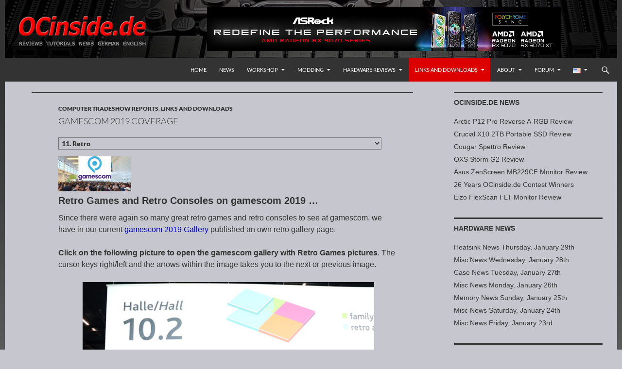

--- FILE ---
content_type: text/html; charset=UTF-8
request_url: https://www.ocinside.de/links_en/gamescom2019/11/
body_size: 12300
content:
<!DOCTYPE html>
<!--[if IE 7]>
<html class="ie ie7" lang="en-US">
<![endif]-->
<!--[if IE 8]>
<html class="ie ie8" lang="en-US">
<![endif]-->
<!--[if !(IE 7) & !(IE 8)]><!-->
<html lang="en-US">
<!--<![endif]-->
<head>
	<meta charset="UTF-8">
	<meta name="viewport" content="width=device-width">
	<title>gamescom 2019 Coverage Retro</title>
	<link rel="shortcut icon" href="https://www.ocinside.de/media/themes/ocinside/favicon.ico" />
	<link rel="apple-touch-icon" href="https://www.ocinside.de/media/themes/ocinside/apple-icon-60x60.png">
	<link rel="apple-touch-icon" sizes="76x76" href="https://www.ocinside.de/media/themes/ocinside/apple-icon-76x76.png">
	<link rel="apple-touch-icon" sizes="120x120" href="https://www.ocinside.de/media/themes/ocinside/apple-icon-120x120.png">
	<link rel="apple-touch-icon" sizes="152x152" href="https://www.ocinside.de/media/themes/ocinside/apple-icon-152x152.png">
	<link rel="apple-touch-icon-precomposed" href="https://www.ocinside.de/media/themes/ocinside/apple-touch-icon-precomposed.png">
	<meta property="og:image" content="https://www.ocinside.de/media/uploads/gamescom2019.jpg" />
	<!--[if lt IE 9]>
	<script src="https://www.ocinside.de/media/themes/twentyfourteen/js/html5.js"></script>
	<![endif]-->
	<meta name='robots' content='max-image-preview:large' />
<link rel="alternate" type="application/rss+xml" title="Redaktion ocinside.de PC Hardware Portal International &raquo; Feed" href="https://www.ocinside.de/en/feed/" />
<style id='wp-img-auto-sizes-contain-inline-css' type='text/css'>
img:is([sizes=auto i],[sizes^="auto," i]){contain-intrinsic-size:3000px 1500px}
/*# sourceURL=wp-img-auto-sizes-contain-inline-css */
</style>
<link rel='stylesheet' id='twentyfourteen-style-css' href='https://www.ocinside.de/media/themes/ocinside/style.css?ver=1761966862' type='text/css' media='all' />
<link rel='stylesheet' id='wp-block-library-css' href='https://www.ocinside.de/wp-includes/css/dist/block-library/style.min.css?ver=6.9' type='text/css' media='all' />
<style id='global-styles-inline-css' type='text/css'>
:root{--wp--preset--aspect-ratio--square: 1;--wp--preset--aspect-ratio--4-3: 4/3;--wp--preset--aspect-ratio--3-4: 3/4;--wp--preset--aspect-ratio--3-2: 3/2;--wp--preset--aspect-ratio--2-3: 2/3;--wp--preset--aspect-ratio--16-9: 16/9;--wp--preset--aspect-ratio--9-16: 9/16;--wp--preset--color--black: #000;--wp--preset--color--cyan-bluish-gray: #abb8c3;--wp--preset--color--white: #fff;--wp--preset--color--pale-pink: #f78da7;--wp--preset--color--vivid-red: #cf2e2e;--wp--preset--color--luminous-vivid-orange: #ff6900;--wp--preset--color--luminous-vivid-amber: #fcb900;--wp--preset--color--light-green-cyan: #7bdcb5;--wp--preset--color--vivid-green-cyan: #00d084;--wp--preset--color--pale-cyan-blue: #8ed1fc;--wp--preset--color--vivid-cyan-blue: #0693e3;--wp--preset--color--vivid-purple: #9b51e0;--wp--preset--color--green: #24890d;--wp--preset--color--dark-gray: #2b2b2b;--wp--preset--color--medium-gray: #767676;--wp--preset--color--light-gray: #f5f5f5;--wp--preset--gradient--vivid-cyan-blue-to-vivid-purple: linear-gradient(135deg,rgb(6,147,227) 0%,rgb(155,81,224) 100%);--wp--preset--gradient--light-green-cyan-to-vivid-green-cyan: linear-gradient(135deg,rgb(122,220,180) 0%,rgb(0,208,130) 100%);--wp--preset--gradient--luminous-vivid-amber-to-luminous-vivid-orange: linear-gradient(135deg,rgb(252,185,0) 0%,rgb(255,105,0) 100%);--wp--preset--gradient--luminous-vivid-orange-to-vivid-red: linear-gradient(135deg,rgb(255,105,0) 0%,rgb(207,46,46) 100%);--wp--preset--gradient--very-light-gray-to-cyan-bluish-gray: linear-gradient(135deg,rgb(238,238,238) 0%,rgb(169,184,195) 100%);--wp--preset--gradient--cool-to-warm-spectrum: linear-gradient(135deg,rgb(74,234,220) 0%,rgb(151,120,209) 20%,rgb(207,42,186) 40%,rgb(238,44,130) 60%,rgb(251,105,98) 80%,rgb(254,248,76) 100%);--wp--preset--gradient--blush-light-purple: linear-gradient(135deg,rgb(255,206,236) 0%,rgb(152,150,240) 100%);--wp--preset--gradient--blush-bordeaux: linear-gradient(135deg,rgb(254,205,165) 0%,rgb(254,45,45) 50%,rgb(107,0,62) 100%);--wp--preset--gradient--luminous-dusk: linear-gradient(135deg,rgb(255,203,112) 0%,rgb(199,81,192) 50%,rgb(65,88,208) 100%);--wp--preset--gradient--pale-ocean: linear-gradient(135deg,rgb(255,245,203) 0%,rgb(182,227,212) 50%,rgb(51,167,181) 100%);--wp--preset--gradient--electric-grass: linear-gradient(135deg,rgb(202,248,128) 0%,rgb(113,206,126) 100%);--wp--preset--gradient--midnight: linear-gradient(135deg,rgb(2,3,129) 0%,rgb(40,116,252) 100%);--wp--preset--font-size--small: 13px;--wp--preset--font-size--medium: 20px;--wp--preset--font-size--large: 36px;--wp--preset--font-size--x-large: 42px;--wp--preset--spacing--20: 0.44rem;--wp--preset--spacing--30: 0.67rem;--wp--preset--spacing--40: 1rem;--wp--preset--spacing--50: 1.5rem;--wp--preset--spacing--60: 2.25rem;--wp--preset--spacing--70: 3.38rem;--wp--preset--spacing--80: 5.06rem;--wp--preset--shadow--natural: 6px 6px 9px rgba(0, 0, 0, 0.2);--wp--preset--shadow--deep: 12px 12px 50px rgba(0, 0, 0, 0.4);--wp--preset--shadow--sharp: 6px 6px 0px rgba(0, 0, 0, 0.2);--wp--preset--shadow--outlined: 6px 6px 0px -3px rgb(255, 255, 255), 6px 6px rgb(0, 0, 0);--wp--preset--shadow--crisp: 6px 6px 0px rgb(0, 0, 0);}:where(.is-layout-flex){gap: 0.5em;}:where(.is-layout-grid){gap: 0.5em;}body .is-layout-flex{display: flex;}.is-layout-flex{flex-wrap: wrap;align-items: center;}.is-layout-flex > :is(*, div){margin: 0;}body .is-layout-grid{display: grid;}.is-layout-grid > :is(*, div){margin: 0;}:where(.wp-block-columns.is-layout-flex){gap: 2em;}:where(.wp-block-columns.is-layout-grid){gap: 2em;}:where(.wp-block-post-template.is-layout-flex){gap: 1.25em;}:where(.wp-block-post-template.is-layout-grid){gap: 1.25em;}.has-black-color{color: var(--wp--preset--color--black) !important;}.has-cyan-bluish-gray-color{color: var(--wp--preset--color--cyan-bluish-gray) !important;}.has-white-color{color: var(--wp--preset--color--white) !important;}.has-pale-pink-color{color: var(--wp--preset--color--pale-pink) !important;}.has-vivid-red-color{color: var(--wp--preset--color--vivid-red) !important;}.has-luminous-vivid-orange-color{color: var(--wp--preset--color--luminous-vivid-orange) !important;}.has-luminous-vivid-amber-color{color: var(--wp--preset--color--luminous-vivid-amber) !important;}.has-light-green-cyan-color{color: var(--wp--preset--color--light-green-cyan) !important;}.has-vivid-green-cyan-color{color: var(--wp--preset--color--vivid-green-cyan) !important;}.has-pale-cyan-blue-color{color: var(--wp--preset--color--pale-cyan-blue) !important;}.has-vivid-cyan-blue-color{color: var(--wp--preset--color--vivid-cyan-blue) !important;}.has-vivid-purple-color{color: var(--wp--preset--color--vivid-purple) !important;}.has-black-background-color{background-color: var(--wp--preset--color--black) !important;}.has-cyan-bluish-gray-background-color{background-color: var(--wp--preset--color--cyan-bluish-gray) !important;}.has-white-background-color{background-color: var(--wp--preset--color--white) !important;}.has-pale-pink-background-color{background-color: var(--wp--preset--color--pale-pink) !important;}.has-vivid-red-background-color{background-color: var(--wp--preset--color--vivid-red) !important;}.has-luminous-vivid-orange-background-color{background-color: var(--wp--preset--color--luminous-vivid-orange) !important;}.has-luminous-vivid-amber-background-color{background-color: var(--wp--preset--color--luminous-vivid-amber) !important;}.has-light-green-cyan-background-color{background-color: var(--wp--preset--color--light-green-cyan) !important;}.has-vivid-green-cyan-background-color{background-color: var(--wp--preset--color--vivid-green-cyan) !important;}.has-pale-cyan-blue-background-color{background-color: var(--wp--preset--color--pale-cyan-blue) !important;}.has-vivid-cyan-blue-background-color{background-color: var(--wp--preset--color--vivid-cyan-blue) !important;}.has-vivid-purple-background-color{background-color: var(--wp--preset--color--vivid-purple) !important;}.has-black-border-color{border-color: var(--wp--preset--color--black) !important;}.has-cyan-bluish-gray-border-color{border-color: var(--wp--preset--color--cyan-bluish-gray) !important;}.has-white-border-color{border-color: var(--wp--preset--color--white) !important;}.has-pale-pink-border-color{border-color: var(--wp--preset--color--pale-pink) !important;}.has-vivid-red-border-color{border-color: var(--wp--preset--color--vivid-red) !important;}.has-luminous-vivid-orange-border-color{border-color: var(--wp--preset--color--luminous-vivid-orange) !important;}.has-luminous-vivid-amber-border-color{border-color: var(--wp--preset--color--luminous-vivid-amber) !important;}.has-light-green-cyan-border-color{border-color: var(--wp--preset--color--light-green-cyan) !important;}.has-vivid-green-cyan-border-color{border-color: var(--wp--preset--color--vivid-green-cyan) !important;}.has-pale-cyan-blue-border-color{border-color: var(--wp--preset--color--pale-cyan-blue) !important;}.has-vivid-cyan-blue-border-color{border-color: var(--wp--preset--color--vivid-cyan-blue) !important;}.has-vivid-purple-border-color{border-color: var(--wp--preset--color--vivid-purple) !important;}.has-vivid-cyan-blue-to-vivid-purple-gradient-background{background: var(--wp--preset--gradient--vivid-cyan-blue-to-vivid-purple) !important;}.has-light-green-cyan-to-vivid-green-cyan-gradient-background{background: var(--wp--preset--gradient--light-green-cyan-to-vivid-green-cyan) !important;}.has-luminous-vivid-amber-to-luminous-vivid-orange-gradient-background{background: var(--wp--preset--gradient--luminous-vivid-amber-to-luminous-vivid-orange) !important;}.has-luminous-vivid-orange-to-vivid-red-gradient-background{background: var(--wp--preset--gradient--luminous-vivid-orange-to-vivid-red) !important;}.has-very-light-gray-to-cyan-bluish-gray-gradient-background{background: var(--wp--preset--gradient--very-light-gray-to-cyan-bluish-gray) !important;}.has-cool-to-warm-spectrum-gradient-background{background: var(--wp--preset--gradient--cool-to-warm-spectrum) !important;}.has-blush-light-purple-gradient-background{background: var(--wp--preset--gradient--blush-light-purple) !important;}.has-blush-bordeaux-gradient-background{background: var(--wp--preset--gradient--blush-bordeaux) !important;}.has-luminous-dusk-gradient-background{background: var(--wp--preset--gradient--luminous-dusk) !important;}.has-pale-ocean-gradient-background{background: var(--wp--preset--gradient--pale-ocean) !important;}.has-electric-grass-gradient-background{background: var(--wp--preset--gradient--electric-grass) !important;}.has-midnight-gradient-background{background: var(--wp--preset--gradient--midnight) !important;}.has-small-font-size{font-size: var(--wp--preset--font-size--small) !important;}.has-medium-font-size{font-size: var(--wp--preset--font-size--medium) !important;}.has-large-font-size{font-size: var(--wp--preset--font-size--large) !important;}.has-x-large-font-size{font-size: var(--wp--preset--font-size--x-large) !important;}
/*# sourceURL=global-styles-inline-css */
</style>

<style id='classic-theme-styles-inline-css' type='text/css'>
/*! This file is auto-generated */
.wp-block-button__link{color:#fff;background-color:#32373c;border-radius:9999px;box-shadow:none;text-decoration:none;padding:calc(.667em + 2px) calc(1.333em + 2px);font-size:1.125em}.wp-block-file__button{background:#32373c;color:#fff;text-decoration:none}
/*# sourceURL=/wp-includes/css/classic-themes.min.css */
</style>
<link rel='stylesheet' id='spin360-style-css' href='https://www.ocinside.de/media/plugins/spin360/spin360.css?ver=6.9' type='text/css' media='all' />
<link rel='stylesheet' id='spin360-font-awesome-css' href='https://www.ocinside.de/media/plugins/spin360/css/spin-style.css?ver=6.9' type='text/css' media='all' />
<link rel='stylesheet' id='genericons-css' href='https://www.ocinside.de/media/themes/twentyfourteen/genericons/genericons.css?ver=20251101' type='text/css' media='all' />
<link rel='stylesheet' id='twentyfourteen-block-style-css' href='https://www.ocinside.de/media/themes/twentyfourteen/css/blocks.css?ver=20250715' type='text/css' media='all' />
<link rel='stylesheet' id='slimbox2-css' href='https://www.ocinside.de/media/plugins/wp-slimbox2/css/slimbox2.css?ver=1.1' type='text/css' media='screen' />
<script src="https://www.ocinside.de/wp-includes/js/jquery/jquery.min.js?ver=3.7.1" id="jquery-core-js"></script>
<script src="https://www.ocinside.de/wp-includes/js/jquery/jquery-migrate.min.js?ver=3.4.1" id="jquery-migrate-js"></script>
<script src="https://www.ocinside.de/media/plugins/spin360/scripts/spritespin.min.js?ver=6.9" id="spritespin.min.js-js"></script>
<script src="https://www.ocinside.de/media/themes/twentyfourteen/js/functions.js?ver=20250729" id="twentyfourteen-script-js" defer data-wp-strategy="defer"></script>
<script src="https://www.ocinside.de/media/plugins/wp-slimbox2/javascript/slimbox2.js?ver=2.04" id="slimbox2-js"></script>
<script id="slimbox2_autoload-js-extra">
var slimbox2_options = {"autoload":"1","overlayColor":"#000000","loop":"","overlayOpacity":"0.8","overlayFadeDuration":"1","resizeDuration":"400","resizeEasing":"swing","initialWidth":"250","initialHeight":"250","imageFadeDuration":"400","captionAnimationDuration":"400","caption":"el.title || el.firstChild.alt || el.firstChild.title || ' ' || el.href","url":"","selector":"div.entry-content, div.gallery, div.entry, div.post, div#page, body","counterText":"Bild {x} von {y}","closeKeys":"27,88,67","previousKeys":"37,90","nextKeys":"39,86","prev":"https://www.ocinside.de/media/plugins/wp-slimbox2/images/default/prevlabel.gif","next":"https://www.ocinside.de/media/plugins/wp-slimbox2/images/default/nextlabel.gif","close":"https://www.ocinside.de/media/plugins/wp-slimbox2/images/default/closelabel.gif","picasaweb":"","flickr":"","mobile":"1"};
//# sourceURL=slimbox2_autoload-js-extra
</script>
<script src="https://www.ocinside.de/media/plugins/wp-slimbox2/javascript/slimbox2_autoload.js?ver=1.0.4b" id="slimbox2_autoload-js"></script>
    <style>@media screen and (min-width: 783px){.primary-navigation{float: right;margin-left: 20px;}a { transition: all .5s ease; }}</style>
    <style>.site {margin: 0 auto;max-width: 1260px;width: 100%;}.site-header{max-width: 1260px;}
		@media screen and (min-width: 1110px) {.archive-header,.comments-area,.image-navigation,.page-header,.page-content,.post-navigation,.site-content .entry-header,
	    .site-content .entry-content,.site-content .entry-summary,.site-content footer.entry-meta{padding-left: 55px;}}</style>
    <style>
	    .site-content .entry-header,.site-content .entry-content,.site-content .entry-summary,.site-content .entry-meta,.page-content, 
		.comments-area,.post-navigation,.image-navigation,.page-header,.archive-header
		{max-width: 700px;}
	</style>
    <style>@media screen and (min-width: 594px) {.site-content .has-post-thumbnail .entry-header{margin-top: -1px !important;}}
		@media screen and (min-width: 846px) {.site-content .has-post-thumbnail .entry-header {margin-top: -1px !important;}}
		@media screen and (min-width: 1040px) {.site-content .has-post-thumbnail .entry-header{margin-top: -1px !important;}}
	</style>
    <style>.site:before,#secondary{width:0;display:none;}.ie8 .site:before,.ie8 #secondary{width:0px;display:none;}
	    .featured-content{padding-left:0;}.site-content,.site-main .widecolumn{margin-left:0;}.ie8 .site-content,.ie8 .site-main .widecolumn{margin-left:0;}
		@media screen and (min-width: 1008px) {.search-box-wrapper{padding-left:0;}}
		@media screen and (min-width: 1080px) {.search-box-wrapper,.featured-content{padding-left:0;}}
		@media screen and (min-width: 1080px) {.grid-content{padding-left:0;}}
	</style>
    <style>.hentry{max-width: 1260px;}
	    img.size-full,img.size-large,.wp-post-image,.post-thumbnail img,.site-content .post-thumbnail img{max-height: 572px;}
	</style>
	
    <style>
		.slider .featured-content .hentry{max-height: 300px;}.slider .featured-content{max-width: 1200px;
		margin: 0px auto;}.slider .featured-content .post-thumbnail img{max-width: 1200px;width: 100%;}
		.slider .featured-content .post-thumbnail{background:none;}.slider .featured-content a.post-thumbnail:hover{background-color:transparent;}
	</style>
    <style>.featured-content{background:none;}</style>
    <style>
	    @media screen and (min-width: 1008px) {
		    .grid .featured-content .hentry {
		        width: 24.999999975%;
	        }
	        .grid .featured-content .hentry:nth-child( 3n+1 ) {
		        clear: none;
	        }
	        .grid .featured-content .hentry:nth-child( 4n+1 ) {
		        clear: both;
	        }
	    }
	</style>
  <link rel="prev" href="https://www.ocinside.de/links_en/gamescom2019/10/" />
  <link rel="next" href="https://www.ocinside.de/links_en/gamescom2019/12/" />
  <link rel="canonical" href="https://www.ocinside.de/links_en/gamescom2019/11/" />
  <link rel="shortlink" href="https://www.ocinside.de/?p=49541&page=11" />
  		<style type="text/css" id="twentyfourteen-header-css">
				.site-title,
		.site-description {
			clip-path: inset(50%);
			position: absolute;
		}
				</style>
		</head>

<body class="wp-singular post-template-default single single-post postid-49541 single-format-standard custom-background wp-embed-responsive paged-11 single-paged-11 wp-theme-twentyfourteen wp-child-theme-ocinside group-blog header-image footer-widgets singular">
<div id="page" class="hfeed site">
		<div id="site-header">
		<a href="https://www.ocinside.de/" rel="home">
			<img src="https://www.ocinside.de/media/uploads/ocinside_title_logo_300x100.gif" width="300" height="100" alt="" class="logo">
		</a>
<div class="wp_bannerize header_en">
<div><a  href="https://www.ocinside.de/cgi-bin/external.cgi?https://www.asrock.com/"  target="_blank">
<img src="https://www.ocinside.de/media/ads/asrock_728x90.jpg" alt="" width="728" height="90"/>
</a>
</div></div>		</div>
	
	<header id="masthead" class="site-header" role="banner">
		<div class="header-main">
			<h1 class="site-title"><a href="https://www.ocinside.de/" rel="home">Redaktion ocinside.de PC Hardware Portal International</a></h1>

			<div class="search-toggle">
				<a href="#search-container" class="screen-reader-text">Search</a>
			</div>

	<nav id="lang-switcher" class="oclang-navigation oclangswitch-navigation" role="navigation">
	<div class="lang-switch">
	<ul id="menu-lang" class="lang-menu">
	<li id="menu-item-en" class="menu-item menu-item-type-taxonomy menu-item-object-category menu-item-has-children menu-item-https://www.ocinside.de/links_en/gamescom2019/"><a href="javascript:void(0);"><img src="https://www.ocinside.de/media/plugins/polylang/flags/us.png" width="16" height="11" title="English" alt="English" /></a>
	<ul class="sub-menu">
	<li class="menu-item menu-item-de"><a href="https://www.ocinside.de/links/gamescom2019_d/" hreflang="de"><img src="https://www.ocinside.de/media/plugins/polylang/flags/de.png" width="16" height="11" title="Deutsch" alt="Deutsch" /></a></li>
	</ul></li></ul>
	</div>
	</nav>
			<nav id="primary-navigation" class="site-navigation primary-navigation" role="navigation">
				<button class="menu-toggle">Primary Menu</button>
				<a class="screen-reader-text skip-link" href="#content">Skip to content</a>
				<div class="menu-home_en-container"><ul id="menu-home_en" class="nav-menu"><li id="menu-item-2307" class="menu-item menu-item-type-custom menu-item-object-custom menu-item-home menu-item-2307"><a href="https://www.ocinside.de/en/">Home</a></li>
<li id="menu-item-2304" class="menu-item menu-item-type-taxonomy menu-item-object-category menu-item-2304"><a href="https://www.ocinside.de/news_en/">News</a></li>
<li id="menu-item-2305" class="menu-item menu-item-type-taxonomy menu-item-object-category menu-item-has-children menu-item-2305"><a href="https://www.ocinside.de/workshop_en/">Workshop</a>
<ul class="sub-menu">
	<li id="menu-item-2418" class="menu-item menu-item-type-taxonomy menu-item-object-category menu-item-has-children menu-item-2418"><a href="https://www.ocinside.de/workshop_en/amd_overclock/">AMD Overclocking</a>
	<ul class="sub-menu">
		<li id="menu-item-52777" class="menu-item menu-item-type-taxonomy menu-item-object-category menu-item-52777"><a href="https://www.ocinside.de/workshop_en/amd_am4_oc/">AMD AM4 OC</a></li>
		<li id="menu-item-2415" class="menu-item menu-item-type-taxonomy menu-item-object-category menu-item-2415"><a href="https://www.ocinside.de/workshop_en/amd_socket_fm2_oc/">AMD FM2+ and AMD FM2 OC</a></li>
		<li id="menu-item-2419" class="menu-item menu-item-type-taxonomy menu-item-object-category menu-item-2419"><a href="https://www.ocinside.de/workshop_en/amd_phenom_oc/">AMD Phenom, AMD Phenom II and AMD Athlon II OC</a></li>
		<li id="menu-item-2414" class="menu-item menu-item-type-taxonomy menu-item-object-category menu-item-2414"><a href="https://www.ocinside.de/workshop_en/amd_athlon_64_oc/">AMD Athlon 64 OC</a></li>
		<li id="menu-item-2417" class="menu-item menu-item-type-taxonomy menu-item-object-category menu-item-2417"><a href="https://www.ocinside.de/workshop_en/amd_socket_a_oc/">AMD Socket A OC</a></li>
		<li id="menu-item-2416" class="menu-item menu-item-type-taxonomy menu-item-object-category menu-item-2416"><a href="https://www.ocinside.de/workshop_en/amd_slot_a_oc/">AMD Slot A OC</a></li>
	</ul>
</li>
	<li id="menu-item-2420" class="menu-item menu-item-type-taxonomy menu-item-object-category menu-item-has-children menu-item-2420"><a href="https://www.ocinside.de/workshop_en/intel_overclock/">Intel Overclocking</a>
	<ul class="sub-menu">
		<li id="menu-item-34618" class="menu-item menu-item-type-taxonomy menu-item-object-category menu-item-34618"><a href="https://www.ocinside.de/workshop_en/intel_unlock_overclock_guide/">Intel Unlock Overclock Guides</a></li>
	</ul>
</li>
	<li id="menu-item-34617" class="menu-item menu-item-type-taxonomy menu-item-object-category menu-item-34617"><a href="https://www.ocinside.de/workshop_en/amd_guide/">More AMD Guides</a></li>
	<li id="menu-item-2423" class="menu-item menu-item-type-taxonomy menu-item-object-category menu-item-2423"><a href="https://www.ocinside.de/workshop_en/intel_guide/">More Intel Guides</a></li>
	<li id="menu-item-2425" class="menu-item menu-item-type-taxonomy menu-item-object-category menu-item-2425"><a href="https://www.ocinside.de/workshop_en/oc_result/">Overclocking Results</a></li>
	<li id="menu-item-2424" class="menu-item menu-item-type-taxonomy menu-item-object-category menu-item-2424"><a href="https://www.ocinside.de/workshop_en/mb_solder/">Motherboard Soldering</a></li>
	<li id="menu-item-2427" class="menu-item menu-item-type-taxonomy menu-item-object-category menu-item-2427"><a href="https://www.ocinside.de/workshop_en/ram_guide/">DDR5, DDR4, DDR3, DDR2, DDR RAM Guides</a></li>
	<li id="menu-item-57119" class="menu-item menu-item-type-taxonomy menu-item-object-category menu-item-57119"><a href="https://www.ocinside.de/workshop_en/3d_printer/">3D Printer Guides <img src="https://www.ocinside.de/media/uploads/new.png" alt="new" width="25" height="10"></a></li>
	<li id="menu-item-2422" class="menu-item menu-item-type-taxonomy menu-item-object-category menu-item-2422"><a href="https://www.ocinside.de/workshop_en/misc_guide/">Misc Guides</a></li>
	<li id="menu-item-2421" class="menu-item menu-item-type-taxonomy menu-item-object-category menu-item-2421"><a href="https://www.ocinside.de/workshop_en/just_for_fun/">Just for fun</a></li>
</ul>
</li>
<li id="menu-item-2303" class="menu-item menu-item-type-taxonomy menu-item-object-category menu-item-has-children menu-item-2303"><a href="https://www.ocinside.de/modding_en/">Modding</a>
<ul class="sub-menu">
	<li id="menu-item-2405" class="menu-item menu-item-type-taxonomy menu-item-object-category menu-item-2405"><a href="https://www.ocinside.de/modding_en/htpc_guide/">HTPC Guides</a></li>
	<li id="menu-item-2404" class="menu-item menu-item-type-taxonomy menu-item-object-category menu-item-2404"><a href="https://www.ocinside.de/modding_en/display_solder/">Display Solder Guides</a></li>
	<li id="menu-item-2407" class="menu-item menu-item-type-taxonomy menu-item-object-category menu-item-2407"><a href="https://www.ocinside.de/modding_en/ir_receiver_usb/">IR Receiver USB</a></li>
	<li id="menu-item-2406" class="menu-item menu-item-type-taxonomy menu-item-object-category menu-item-2406"><a href="https://www.ocinside.de/modding_en/ir_receiver_serial/">IR Receiver Serial</a></li>
	<li id="menu-item-2408" class="menu-item menu-item-type-taxonomy menu-item-object-category menu-item-2408"><a href="https://www.ocinside.de/modding_en/infrared_repeater/">IR-Repeaters</a></li>
	<li id="menu-item-2409" class="menu-item menu-item-type-taxonomy menu-item-object-category menu-item-2409"><a href="https://www.ocinside.de/modding_en/irda_guide/">IrDA Connection</a></li>
	<li id="menu-item-2413" class="menu-item menu-item-type-taxonomy menu-item-object-category menu-item-2413"><a href="https://www.ocinside.de/modding_en/sdr_receiver/">SDR Receiver</a></li>
	<li id="menu-item-2403" class="menu-item menu-item-type-taxonomy menu-item-object-category menu-item-2403"><a href="https://www.ocinside.de/modding_en/case_modding/">Case Modding</a></li>
	<li id="menu-item-2411" class="menu-item menu-item-type-taxonomy menu-item-object-category menu-item-2411"><a href="https://www.ocinside.de/modding_en/videocard_mod/">Video Card Mods</a></li>
	<li id="menu-item-2412" class="menu-item menu-item-type-taxonomy menu-item-object-category menu-item-2412"><a href="https://www.ocinside.de/modding_en/watercooler_guide/">Water Cooler Guide</a></li>
	<li id="menu-item-2410" class="menu-item menu-item-type-taxonomy menu-item-object-category menu-item-2410"><a href="https://www.ocinside.de/modding_en/misc_mod/">Misc Mods</a></li>
</ul>
</li>
<li id="menu-item-2295" class="menu-item menu-item-type-taxonomy menu-item-object-category menu-item-has-children menu-item-2295"><a href="https://www.ocinside.de/review/">Hardware Reviews</a>
<ul class="sub-menu">
	<li id="menu-item-2369" class="menu-item menu-item-type-taxonomy menu-item-object-category menu-item-has-children menu-item-2369"><a href="https://www.ocinside.de/review/amd_motherboard/">AMD Motherboards</a>
	<ul class="sub-menu">
		<li id="menu-item-58525" class="menu-item menu-item-type-taxonomy menu-item-object-category menu-item-58525"><a href="https://www.ocinside.de/review/amd_socket_am5/">AMD Socket AM5</a></li>
		<li id="menu-item-40167" class="menu-item menu-item-type-taxonomy menu-item-object-category menu-item-40167"><a href="https://www.ocinside.de/review/amd_socket_am4/">AMD Socket AM4</a></li>
		<li id="menu-item-41921" class="menu-item menu-item-type-taxonomy menu-item-object-category menu-item-41921"><a href="https://www.ocinside.de/review/amd_socket_tr4/">AMD Socket TR4</a></li>
		<li id="menu-item-35563" class="menu-item menu-item-type-taxonomy menu-item-object-category menu-item-35563"><a href="https://www.ocinside.de/review/amd_socket_fm2/">AMD Socket FM2 and FM2+</a></li>
		<li id="menu-item-35562" class="menu-item menu-item-type-taxonomy menu-item-object-category menu-item-35562"><a href="https://www.ocinside.de/review/amd_socket_fm1/">AMD Socket FM1</a></li>
		<li id="menu-item-35561" class="menu-item menu-item-type-taxonomy menu-item-object-category menu-item-35561"><a href="https://www.ocinside.de/review/amd_socket_am3/">AMD Socket AM3 and AM3+</a></li>
		<li id="menu-item-35560" class="menu-item menu-item-type-taxonomy menu-item-object-category menu-item-35560"><a href="https://www.ocinside.de/review/amd_socket_am2/">AMD Socket AM2 and AM2+</a></li>
		<li id="menu-item-35559" class="menu-item menu-item-type-taxonomy menu-item-object-category menu-item-35559"><a href="https://www.ocinside.de/review/amd_socket_am1/">AMD Socket AM1</a></li>
		<li id="menu-item-35557" class="menu-item menu-item-type-taxonomy menu-item-object-category menu-item-35557"><a href="https://www.ocinside.de/review/amd_socket_939/">AMD Socket 939</a></li>
		<li id="menu-item-35556" class="menu-item menu-item-type-taxonomy menu-item-object-category menu-item-35556"><a href="https://www.ocinside.de/review/amd_socket_754/">AMD Socket 754</a></li>
		<li id="menu-item-35558" class="menu-item menu-item-type-taxonomy menu-item-object-category menu-item-35558"><a href="https://www.ocinside.de/review/amd_socket_a/">AMD Socket A</a></li>
		<li id="menu-item-35570" class="menu-item menu-item-type-taxonomy menu-item-object-category menu-item-35570"><a href="https://www.ocinside.de/review/amd_misc/">AMD Misc</a></li>
	</ul>
</li>
	<li id="menu-item-2379" class="menu-item menu-item-type-taxonomy menu-item-object-category menu-item-has-children menu-item-2379"><a href="https://www.ocinside.de/review/intel_motherboard/">Intel Motherboards</a>
	<ul class="sub-menu">
		<li id="menu-item-62227" class="menu-item menu-item-type-taxonomy menu-item-object-category menu-item-62227"><a href="https://www.ocinside.de/review/intel_lga1851/">Intel LGA1851</a></li>
		<li id="menu-item-56049" class="menu-item menu-item-type-taxonomy menu-item-object-category menu-item-56049"><a href="https://www.ocinside.de/review/intel_lga1700/">Intel LGA1700</a></li>
		<li id="menu-item-52656" class="menu-item menu-item-type-taxonomy menu-item-object-category menu-item-52656"><a href="https://www.ocinside.de/review/intel_lga1200/">Intel LGA1200</a></li>
		<li id="menu-item-35565" class="menu-item menu-item-type-taxonomy menu-item-object-category menu-item-35565"><a href="https://www.ocinside.de/review/intel_lga1151/">Intel LGA1151</a></li>
		<li id="menu-item-42265" class="menu-item menu-item-type-taxonomy menu-item-object-category menu-item-42265"><a href="https://www.ocinside.de/review/intel_lga2066/">Intel LGA2066</a></li>
		<li id="menu-item-35567" class="menu-item menu-item-type-taxonomy menu-item-object-category menu-item-35567"><a href="https://www.ocinside.de/review/intel_lga2011_3/">Intel LGA2011-3</a></li>
		<li id="menu-item-35564" class="menu-item menu-item-type-taxonomy menu-item-object-category menu-item-35564"><a href="https://www.ocinside.de/review/intel_lga1150/">Intel LGA1150</a></li>
		<li id="menu-item-35566" class="menu-item menu-item-type-taxonomy menu-item-object-category menu-item-35566"><a href="https://www.ocinside.de/review/intel_lga1155/">Intel LGA1155</a></li>
		<li id="menu-item-35568" class="menu-item menu-item-type-taxonomy menu-item-object-category menu-item-35568"><a href="https://www.ocinside.de/review/intel_lga775/">Intel LGA775</a></li>
		<li id="menu-item-35569" class="menu-item menu-item-type-taxonomy menu-item-object-category menu-item-35569"><a href="https://www.ocinside.de/review/intel_misc/">Intel Misc</a></li>
	</ul>
</li>
	<li id="menu-item-2377" class="menu-item menu-item-type-taxonomy menu-item-object-category menu-item-has-children menu-item-2377"><a href="https://www.ocinside.de/review/storage/">HDD and SSD</a>
	<ul class="sub-menu">
		<li id="menu-item-46188" class="menu-item menu-item-type-taxonomy menu-item-object-category menu-item-46188"><a href="https://www.ocinside.de/review/ssds/">SSDs</a></li>
		<li id="menu-item-46186" class="menu-item menu-item-type-taxonomy menu-item-object-category menu-item-46186"><a href="https://www.ocinside.de/review/hdds/">HDDs</a></li>
		<li id="menu-item-46187" class="menu-item menu-item-type-taxonomy menu-item-object-category menu-item-46187"><a href="https://www.ocinside.de/review/nas_systems/">NAS Systems</a></li>
		<li id="menu-item-34215" class="menu-item menu-item-type-taxonomy menu-item-object-category menu-item-34215"><a href="https://www.ocinside.de/review/cage/">Drive Cages</a></li>
	</ul>
</li>
	<li id="menu-item-2382" class="menu-item menu-item-type-taxonomy menu-item-object-category menu-item-has-children menu-item-2382"><a href="https://www.ocinside.de/review/memory/">Memory</a>
	<ul class="sub-menu">
		<li id="menu-item-58779" class="menu-item menu-item-type-taxonomy menu-item-object-category menu-item-58779"><a href="https://www.ocinside.de/review/ddr5memory/">DDR5 RAM</a></li>
		<li id="menu-item-2386" class="menu-item menu-item-type-taxonomy menu-item-object-category menu-item-2386"><a href="https://www.ocinside.de/review/ddr4memory/">DDR4 RAM</a></li>
		<li id="menu-item-2385" class="menu-item menu-item-type-taxonomy menu-item-object-category menu-item-2385"><a href="https://www.ocinside.de/review/ddr3memory/">DDR3 RAM</a></li>
		<li id="menu-item-2384" class="menu-item menu-item-type-taxonomy menu-item-object-category menu-item-2384"><a href="https://www.ocinside.de/review/ddr2memory/">DDR2 RAM</a></li>
		<li id="menu-item-2383" class="menu-item menu-item-type-taxonomy menu-item-object-category menu-item-2383"><a href="https://www.ocinside.de/review/ddrmemory/">DDR RAM</a></li>
	</ul>
</li>
	<li id="menu-item-2393" class="menu-item menu-item-type-taxonomy menu-item-object-category menu-item-has-children menu-item-2393"><a href="https://www.ocinside.de/review/processor/">Processors</a>
	<ul class="sub-menu">
		<li id="menu-item-58516" class="menu-item menu-item-type-taxonomy menu-item-object-category menu-item-58516"><a href="https://www.ocinside.de/review/processor/amd_cpus/">AMD CPUs</a></li>
		<li id="menu-item-58517" class="menu-item menu-item-type-taxonomy menu-item-object-category menu-item-58517"><a href="https://www.ocinside.de/review/processor/intel_cpus/">Intel CPUs</a></li>
	</ul>
</li>
	<li id="menu-item-2394" class="menu-item menu-item-type-taxonomy menu-item-object-category menu-item-2394"><a href="https://www.ocinside.de/review/videocard/">Video Cards</a></li>
	<li id="menu-item-2371" class="menu-item menu-item-type-taxonomy menu-item-object-category menu-item-2371"><a href="https://www.ocinside.de/review/case/">Cases</a></li>
	<li id="menu-item-2392" class="menu-item menu-item-type-taxonomy menu-item-object-category menu-item-2392"><a href="https://www.ocinside.de/review/power_supply/">Power Supplies &#8211; PSU</a></li>
	<li id="menu-item-2372" class="menu-item menu-item-type-taxonomy menu-item-object-category menu-item-has-children menu-item-2372"><a href="https://www.ocinside.de/review/cooler/">Cooling</a>
	<ul class="sub-menu">
		<li id="menu-item-2376" class="menu-item menu-item-type-taxonomy menu-item-object-category menu-item-2376"><a href="https://www.ocinside.de/review/fit_for_fan_guide/">Fit for Fan Guide</a></li>
		<li id="menu-item-2375" class="menu-item menu-item-type-taxonomy menu-item-object-category menu-item-2375"><a href="https://www.ocinside.de/review/fan_controller/">Fan Controllers</a></li>
		<li id="menu-item-2373" class="menu-item menu-item-type-taxonomy menu-item-object-category menu-item-2373"><a href="https://www.ocinside.de/review/air_cooler/">Air Coolers</a></li>
		<li id="menu-item-2398" class="menu-item menu-item-type-taxonomy menu-item-object-category menu-item-2398"><a href="https://www.ocinside.de/review/watercooler/">Water Coolers</a></li>
		<li id="menu-item-2374" class="menu-item menu-item-type-taxonomy menu-item-object-category menu-item-2374"><a href="https://www.ocinside.de/review/compressor_cooler/">Compressor Coolers</a></li>
		<li id="menu-item-2396" class="menu-item menu-item-type-taxonomy menu-item-object-category menu-item-2396"><a href="https://www.ocinside.de/review/ram_cooler/">RAM Cooling</a></li>
		<li id="menu-item-2395" class="menu-item menu-item-type-taxonomy menu-item-object-category menu-item-2395"><a href="https://www.ocinside.de/review/peltier_element/">Peltier Elements</a></li>
		<li id="menu-item-2397" class="menu-item menu-item-type-taxonomy menu-item-object-category menu-item-2397"><a href="https://www.ocinside.de/review/sockel_a_cooler/">Socket A Coolers</a></li>
	</ul>
</li>
	<li id="menu-item-2391" class="menu-item menu-item-type-taxonomy menu-item-object-category menu-item-has-children menu-item-2391"><a href="https://www.ocinside.de/review/peripheral/">Peripherals</a>
	<ul class="sub-menu">
		<li id="menu-item-31116" class="menu-item menu-item-type-taxonomy menu-item-object-category menu-item-31116"><a href="https://www.ocinside.de/review/monitors/">Monitors</a></li>
		<li id="menu-item-43063" class="menu-item menu-item-type-taxonomy menu-item-object-category menu-item-43063"><a href="https://www.ocinside.de/review/speaker/">Speakers</a></li>
		<li id="menu-item-2378" class="menu-item menu-item-type-taxonomy menu-item-object-category menu-item-2378"><a href="https://www.ocinside.de/review/headset/">Headsets</a></li>
		<li id="menu-item-2380" class="menu-item menu-item-type-taxonomy menu-item-object-category menu-item-2380"><a href="https://www.ocinside.de/review/joystick_controller/">Joystick Controllers</a></li>
		<li id="menu-item-30860" class="menu-item menu-item-type-taxonomy menu-item-object-category menu-item-30860"><a href="https://www.ocinside.de/review/keyboard/">Keyboards</a></li>
		<li id="menu-item-2389" class="menu-item menu-item-type-taxonomy menu-item-object-category menu-item-2389"><a href="https://www.ocinside.de/review/mouse/">Mice</a></li>
	</ul>
</li>
	<li id="menu-item-2370" class="menu-item menu-item-type-taxonomy menu-item-object-category menu-item-2370"><a href="https://www.ocinside.de/review/drive/">Blu-Ray Writers</a></li>
	<li id="menu-item-2390" class="menu-item menu-item-type-taxonomy menu-item-object-category menu-item-2390"><a href="https://www.ocinside.de/review/pc_system/">PC Systems</a></li>
	<li id="menu-item-2381" class="menu-item menu-item-type-taxonomy menu-item-object-category menu-item-2381"><a href="https://www.ocinside.de/review/media_player/">Media Players</a></li>
	<li id="menu-item-34554" class="menu-item menu-item-type-taxonomy menu-item-object-category menu-item-34554"><a href="https://www.ocinside.de/review/gadgets/">Gadgets</a></li>
	<li id="menu-item-51825" class="menu-item menu-item-type-taxonomy menu-item-object-category menu-item-51825"><a href="https://www.ocinside.de/review/smartwatches/">Smartwatches</a></li>
	<li id="menu-item-2387" class="menu-item menu-item-type-taxonomy menu-item-object-category menu-item-2387"><a href="https://www.ocinside.de/review/miscellaneous/">Misc Reviews</a></li>
	<li id="menu-item-35586" class="menu-item menu-item-type-taxonomy menu-item-object-category menu-item-35586"><a href="https://www.ocinside.de/review/unboxing_video/">Unboxing and Video Reviews</a></li>
	<li id="menu-item-2388" class="menu-item menu-item-type-taxonomy menu-item-object-category menu-item-2388"><a href="https://www.ocinside.de/review/reader_review/">OCinside.de Reader Reviews</a></li>
</ul>
</li>
<li id="menu-item-2302" class="menu-item menu-item-type-taxonomy menu-item-object-category current-post-ancestor current-menu-parent current-post-parent menu-item-has-children menu-item-2302"><a href="https://www.ocinside.de/links_en/">Links and Downloads</a>
<ul class="sub-menu">
	<li id="menu-item-2402" class="menu-item menu-item-type-taxonomy menu-item-object-category menu-item-2402"><a href="https://www.ocinside.de/links_en/oc_tool/">Overclocking Software</a></li>
	<li id="menu-item-2400" class="menu-item menu-item-type-taxonomy menu-item-object-category current-post-ancestor current-menu-parent current-post-parent menu-item-2400"><a href="https://www.ocinside.de/links_en/computer_tradeshow/">Computer Tradeshow Reports</a></li>
	<li id="menu-item-2401" class="menu-item menu-item-type-taxonomy menu-item-object-category menu-item-2401"><a href="https://www.ocinside.de/links_en/oc_meeting/">OC Meetings</a></li>
	<li id="menu-item-2399" class="menu-item menu-item-type-taxonomy menu-item-object-category menu-item-2399"><a href="https://www.ocinside.de/links_en/pages/">Recommendable Pages</a></li>
</ul>
</li>
<li id="menu-item-2306" class="menu-item menu-item-type-post_type menu-item-object-page menu-item-has-children menu-item-2306"><a href="https://www.ocinside.de/about/">About</a>
<ul class="sub-menu">
	<li id="menu-item-30300" class="menu-item menu-item-type-post_type menu-item-object-page menu-item-30300"><a href="https://www.ocinside.de/social_media_en/">Social Media</a></li>
	<li id="menu-item-30299" class="menu-item menu-item-type-post_type menu-item-object-page menu-item-30299"><a href="https://www.ocinside.de/affiliates/">Affiliates</a></li>
	<li id="menu-item-30298" class="menu-item menu-item-type-post_type menu-item-object-page menu-item-30298"><a href="https://www.ocinside.de/advertise/">Advertise</a></li>
	<li id="menu-item-30297" class="menu-item menu-item-type-post_type menu-item-object-page menu-item-30297"><a href="https://www.ocinside.de/sample_inquiries/">Sample Inquiries</a></li>
	<li id="menu-item-30296" class="menu-item menu-item-type-post_type menu-item-object-page menu-item-30296"><a href="https://www.ocinside.de/privacy/">Privacy</a></li>
	<li id="menu-item-30295" class="menu-item menu-item-type-post_type menu-item-object-page menu-item-30295"><a href="https://www.ocinside.de/disclaimer/">Disclaimer</a></li>
	<li id="menu-item-41018" class="menu-item menu-item-type-taxonomy menu-item-object-category menu-item-41018"><a href="https://www.ocinside.de/contest/">Contest</a></li>
	<li id="menu-item-41017" class="menu-item menu-item-type-post_type menu-item-object-page menu-item-41017"><a href="https://www.ocinside.de/archive/">Archive and Newsletter <img src="https://www.ocinside.de/media/uploads/new.png" alt="new" width="25" height="10"></a></li>
</ul>
</li>
<li id="menu-item-2309" class="menu-item menu-item-type-custom menu-item-object-custom menu-item-has-children menu-item-2309"><a target="_blank" rel="nofollow" href="https://www.forum-inside.de/">Forum</a>
<ul class="sub-menu">
	<li id="menu-item-2308" class="menu-item menu-item-type-custom menu-item-object-custom menu-item-2308"><a target="_blank" rel="nofollow" href="https://fanshop.ocinside.de/">Fanshop</a></li>
	<li id="menu-item-41020" class="menu-item menu-item-type-custom menu-item-object-custom menu-item-41020"><a target="_blank" rel="nofollow" href="https://www.funkyhome.de/">Funkyhome.de <img src="https://www.ocinside.de/media/uploads/new.png" alt="new" width="25" height="10"></a></li>
	<li id="menu-item-41019" class="menu-item menu-item-type-custom menu-item-object-custom menu-item-41019"><a target="_blank" rel="nofollow" href="https://forum.funkyhome.de/">Smarthome Forum <img src="https://www.ocinside.de/media/uploads/new.png" alt="new" width="25" height="10"></a></li>
	<li id="menu-item-31056" class="menu-item menu-item-type-custom menu-item-object-custom menu-item-31056"><a target="_blank" rel="nofollow" href="https://www.hardwarespot.de/">Hardwarespot.de News</a></li>
</ul>
</li>
</ul></div>			</nav>
		</div>

		<div id="search-container" class="search-box-wrapper hide">
			<div class="search-box">
				<form role="search" method="get" class="search-form" action="https://www.ocinside.de/en/">
				<label>
					<span class="screen-reader-text">Search for:</span>
					<input type="search" class="search-field" placeholder="Search &hellip;" value="" name="s" />
				</label>
				<input type="submit" class="search-submit" value="Search" />
			</form>			</div>
		</div>
	</header><!-- #masthead -->

	<div id="main" class="site-main">
	<div id="primary" class="content-area">
		<div id="content" class="site-content" role="main">
			
<article id="post-49541" class="post-49541 post type-post status-publish format-standard has-post-thumbnail hentry category-computer_tradeshow category-links_en">

	<header class="entry-header">
				<div class="entry-meta">
			<span class="cat-links"><a href="https://www.ocinside.de/links_en/computer_tradeshow/" rel="category tag">Computer Tradeshow Reports</a>, <a href="https://www.ocinside.de/links_en/" rel="category tag">Links and Downloads</a></span>
		</div>
		<h1 class="entry-title">gamescom 2019 Coverage</h1>
		<div class="entry-meta">
					</div><!-- .entry-meta -->
	</header><!-- .entry-header -->

			<div class="entry-content">
<select class='table-of-paginated-contents' onchange='document.location.href=this.value'><option value='https://www.ocinside.de/links_en/gamescom2019/'>1. gamescom 2019 Coverage</option><option value='https://www.ocinside.de/links_en/gamescom2019/2/'>2. Enter the gamescom</option><option value='https://www.ocinside.de/links_en/gamescom2019/3/'>3. Cosplayers</option><option value='https://www.ocinside.de/links_en/gamescom2019/4/'>4. Consoles and PC Games 2019</option><option value='https://www.ocinside.de/links_en/gamescom2019/5/'>5. Virtual Reality</option><option value='https://www.ocinside.de/links_en/gamescom2019/6/'>6. Hardware</option><option value='https://www.ocinside.de/links_en/gamescom2019/7/'>7. Gaming Seats</option><option value='https://www.ocinside.de/links_en/gamescom2019/8/'>8. Casemods</option><option value='https://www.ocinside.de/links_en/gamescom2019/9/'>9. Vehicles</option><option value='https://www.ocinside.de/links_en/gamescom2019/10/'>10. Merchandise</option><option value='https://www.ocinside.de/links_en/gamescom2019/11/' class='current_page' selected='selected'>11. Retro</option><option value='https://www.ocinside.de/links_en/gamescom2019/12/'>12. Impressions</option><option value='https://www.ocinside.de/links_en/gamescom2019/13/'>13. Conclusion</option></select>
<a href="https://www.ocinside.de/links_en/gamescom2019/" title="gamescom 2019 Coverage"><img width="150" height="72" src="https://www.ocinside.de/media/uploads/gamescom2019-150x72.jpg" class="alignleft wp-post-image" alt="" decoding="async" srcset="https://www.ocinside.de/media/uploads/gamescom2019-150x72.jpg 150w, https://www.ocinside.de/media/uploads/gamescom2019-600x286.jpg 600w, https://www.ocinside.de/media/uploads/gamescom2019-768x366.jpg 768w, https://www.ocinside.de/media/uploads/gamescom2019-1024x488.jpg 1024w, https://www.ocinside.de/media/uploads/gamescom2019.jpg 1200w" sizes="(max-width: 150px) 100vw, 150px" /></a>
		
<h4>Retro Games and Retro Consoles on gamescom 2019 &#8230;</h4>
<p>Since there were again so many great retro games and retro consoles to see at gamescom, we have in our current <a href="https://www.ocinside.de/links_en/gamescom2019/" target="_blank">gamescom 2019 Gallery</a> published an own retro gallery page.</p>
<p><b>Click on the following picture to open the gamescom gallery with Retro Games pictures</b>. The cursor keys right/left and the arrows within the image takes you to the next or previous image.</p>
<p><a href="https://www.ocinside.de/media/uploads/gamescom2019_retro_1.jpg"><img fetchpriority="high" decoding="async" src="https://www.ocinside.de/media/uploads/gamescom2019_retro_1-600x400.jpg" alt="" width="600" height="400" class="aligncenter size-medium wp-image-49434" srcset="https://www.ocinside.de/media/uploads/gamescom2019_retro_1-600x400.jpg 600w, https://www.ocinside.de/media/uploads/gamescom2019_retro_1-150x100.jpg 150w, https://www.ocinside.de/media/uploads/gamescom2019_retro_1-768x512.jpg 768w, https://www.ocinside.de/media/uploads/gamescom2019_retro_1.jpg 800w" sizes="(max-width: 600px) 100vw, 600px" /></a></p>
<p>Select images directly:<br />
<a href="https://www.ocinside.de/media/uploads/gamescom2019_retro_1.jpg">1</a>, <a href="https://www.ocinside.de/media/uploads/gamescom2019_retro_2.jpg">2</a>, <a href="https://www.ocinside.de/media/uploads/gamescom2019_retro_3.jpg">3</a>, <a href="https://www.ocinside.de/media/uploads/gamescom2019_retro_4.jpg">4</a>, <a href="https://www.ocinside.de/media/uploads/gamescom2019_retro_5.jpg">5</a>, <a href="https://www.ocinside.de/media/uploads/gamescom2019_retro_6.jpg">6</a>, <a href="https://www.ocinside.de/media/uploads/gamescom2019_retro_7.jpg">7</a>, <a href="https://www.ocinside.de/media/uploads/gamescom2019_retro_8.jpg">8</a>, <a href="https://www.ocinside.de/media/uploads/gamescom2019_retro_9.jpg">9</a>, <a href="https://www.ocinside.de/media/uploads/gamescom2019_retro_10.jpg">10</a>, <a href="https://www.ocinside.de/media/uploads/gamescom2019_retro_11.jpg">11</a>, <a href="https://www.ocinside.de/media/uploads/gamescom2019_retro_12.jpg">12</a>, <a href="https://www.ocinside.de/media/uploads/gamescom2019_retro_13.jpg">13</a>, <a href="https://www.ocinside.de/media/uploads/gamescom2019_retro_14.jpg">14</a>, <a href="https://www.ocinside.de/media/uploads/gamescom2019_retro_15.jpg">15</a>, <a href="https://www.ocinside.de/media/uploads/gamescom2019_retro_16.jpg">16</a>, <a href="https://www.ocinside.de/media/uploads/gamescom2019_retro_17.jpg">17</a>, <a href="https://www.ocinside.de/media/uploads/gamescom2019_retro_18.jpg">18</a>, <a href="https://www.ocinside.de/media/uploads/gamescom2019_retro_19.jpg">19</a>, <a href="https://www.ocinside.de/media/uploads/gamescom2019_retro_20.jpg">20</a>, <a href="https://www.ocinside.de/media/uploads/gamescom2019_retro_21.jpg">21</a>, <a href="https://www.ocinside.de/media/uploads/gamescom2019_retro_22.jpg">22</a>, <a href="https://www.ocinside.de/media/uploads/gamescom2019_retro_23.jpg">23</a>, <a href="https://www.ocinside.de/media/uploads/gamescom2019_retro_24.jpg">24</a>, <a href="https://www.ocinside.de/media/uploads/gamescom2019_retro_25.jpg">25</a>, <a href="https://www.ocinside.de/media/uploads/gamescom2019_retro_26.jpg">26</a>, <a href="https://www.ocinside.de/media/uploads/gamescom2019_retro_27.jpg">27</a>, <a href="https://www.ocinside.de/media/uploads/gamescom2019_retro_28.jpg">28</a>, <a href="https://www.ocinside.de/media/uploads/gamescom2019_retro_29.jpg">29</a>, <a href="https://www.ocinside.de/media/uploads/gamescom2019_retro_30.jpg">30</a>, <a href="https://www.ocinside.de/media/uploads/gamescom2019_retro_31.jpg">31</a>, <a href="https://www.ocinside.de/media/uploads/gamescom2019_retro_32.jpg">32</a>, <a href="https://www.ocinside.de/media/uploads/gamescom2019_retro_33.jpg">33</a>, <a href="https://www.ocinside.de/media/uploads/gamescom2019_retro_34.jpg">34</a>, <a href="https://www.ocinside.de/media/uploads/gamescom2019_retro_35.jpg">35</a>, <a href="https://www.ocinside.de/media/uploads/gamescom2019_retro_36.jpg">36</a>, <a href="https://www.ocinside.de/media/uploads/gamescom2019_retro_37.jpg">37</a>, <a href="https://www.ocinside.de/media/uploads/gamescom2019_retro_38.jpg">38</a>, <a href="https://www.ocinside.de/media/uploads/gamescom2019_retro_39.jpg">39</a>, <a href="https://www.ocinside.de/media/uploads/gamescom2019_retro_40.jpg">40</a>, <a href="https://www.ocinside.de/media/uploads/gamescom2019_retro_41.jpg">41</a>, <a href="https://www.ocinside.de/media/uploads/gamescom2019_retro_42.jpg">42</a>, <a href="https://www.ocinside.de/media/uploads/gamescom2019_retro_43.jpg">43</a>, <a href="https://www.ocinside.de/media/uploads/gamescom2019_retro_44.jpg">44</a>, <a href="https://www.ocinside.de/media/uploads/gamescom2019_retro_45.jpg">45</a>, <a href="https://www.ocinside.de/media/uploads/gamescom2019_retro_46.jpg">46</a>, <a href="https://www.ocinside.de/media/uploads/gamescom2019_retro_47.jpg">47</a>, <a href="https://www.ocinside.de/media/uploads/gamescom2019_retro_48.jpg">48</a>, <a href="https://www.ocinside.de/media/uploads/gamescom2019_retro_49.jpg">49</a>, <a href="https://www.ocinside.de/media/uploads/gamescom2019_retro_50.jpg">50</a>, <a href="https://www.ocinside.de/media/uploads/gamescom2019_retro_51.jpg">51</a>, <a href="https://www.ocinside.de/media/uploads/gamescom2019_retro_52.jpg">52</a>, <a href="https://www.ocinside.de/media/uploads/gamescom2019_retro_53.jpg">53</a>, <a href="https://www.ocinside.de/media/uploads/gamescom2019_retro_54.jpg">54</a>, <a href="https://www.ocinside.de/media/uploads/gamescom2019_retro_55.jpg">55</a>, <a href="https://www.ocinside.de/media/uploads/gamescom2019_retro_56.jpg">56</a>, <a href="https://www.ocinside.de/media/uploads/gamescom2019_retro_57.jpg">57</a>, <a href="https://www.ocinside.de/media/uploads/gamescom2019_retro_58.jpg">58</a>, <a href="https://www.ocinside.de/media/uploads/gamescom2019_retro_59.jpg">59</a>, <a href="https://www.ocinside.de/media/uploads/gamescom2019_retro_60.jpg">60</a>, <a href="https://www.ocinside.de/media/uploads/gamescom2019_retro_61.jpg">61</a>, <a href="https://www.ocinside.de/media/uploads/gamescom2019_retro_62.jpg">62</a>, <a href="https://www.ocinside.de/media/uploads/gamescom2019_retro_63.jpg">63</a>, <a href="https://www.ocinside.de/media/uploads/gamescom2019_retro_64.jpg">64</a>, <a href="https://www.ocinside.de/media/uploads/gamescom2019_retro_65.jpg">65</a>, <a href="https://www.ocinside.de/media/uploads/gamescom2019_retro_66.jpg">66</a>, <a href="https://www.ocinside.de/media/uploads/gamescom2019_retro_67.jpg">67</a>, <a href="https://www.ocinside.de/media/uploads/gamescom2019_retro_68.jpg">68</a>, <a href="https://www.ocinside.de/media/uploads/gamescom2019_retro_69.jpg">69</a>, <a href="https://www.ocinside.de/media/uploads/gamescom2019_retro_70.jpg">70</a>, <a href="https://www.ocinside.de/media/uploads/gamescom2019_retro_71.jpg">71</a>, <a href="https://www.ocinside.de/media/uploads/gamescom2019_retro_72.jpg">72</a>, <a href="https://www.ocinside.de/media/uploads/gamescom2019_retro_73.jpg">73</a>, <a href="https://www.ocinside.de/media/uploads/gamescom2019_retro_74.jpg">74</a>, <a href="https://www.ocinside.de/media/uploads/gamescom2019_retro_75.jpg">75</a>, <a href="https://www.ocinside.de/media/uploads/gamescom2019_retro_76.jpg">76</a>, <a href="https://www.ocinside.de/media/uploads/gamescom2019_retro_77.jpg">77</a>, <a href="https://www.ocinside.de/media/uploads/gamescom2019_retro_78.jpg">78</a>, <a href="https://www.ocinside.de/media/uploads/gamescom2019_retro_79.jpg">79</a>, <a href="https://www.ocinside.de/media/uploads/gamescom2019_retro_80.jpg">80</a>, <a href="https://www.ocinside.de/media/uploads/gamescom2019_retro_81.jpg">81</a>, <a href="https://www.ocinside.de/media/uploads/gamescom2019_retro_82.jpg">82</a>, <a href="https://www.ocinside.de/media/uploads/gamescom2019_retro_83.jpg">83</a>, <a href="https://www.ocinside.de/media/uploads/gamescom2019_retro_84.jpg">84</a>, <a href="https://www.ocinside.de/media/uploads/gamescom2019_retro_85.jpg">85</a>, <a href="https://www.ocinside.de/media/uploads/gamescom2019_retro_86.jpg">86</a>, <a href="https://www.ocinside.de/media/uploads/gamescom2019_retro_87.jpg">87</a>, <a href="https://www.ocinside.de/media/uploads/gamescom2019_retro_88.jpg">88</a>, <a href="https://www.ocinside.de/media/uploads/gamescom2019_retro_89.jpg">89</a>, <a href="https://www.ocinside.de/media/uploads/gamescom2019_retro_90.jpg">90</a>, <a href="https://www.ocinside.de/media/uploads/gamescom2019_retro_91.jpg">91</a>, <a href="https://www.ocinside.de/media/uploads/gamescom2019_retro_92.jpg">92</a>, <a href="https://www.ocinside.de/media/uploads/gamescom2019_retro_93.jpg">93</a>, <a href="https://www.ocinside.de/media/uploads/gamescom2019_retro_94.jpg">94</a>, <a href="https://www.ocinside.de/media/uploads/gamescom2019_retro_95.jpg">95</a>, <a href="https://www.ocinside.de/media/uploads/gamescom2019_retro_96.jpg">96</a>, <a href="https://www.ocinside.de/media/uploads/gamescom2019_retro_97.jpg">97</a>, <a href="https://www.ocinside.de/media/uploads/gamescom2019_retro_98.jpg">98</a>, <a href="https://www.ocinside.de/media/uploads/gamescom2019_retro_99.jpg">99</a>, <a href="https://www.ocinside.de/media/uploads/gamescom2019_retro_100.jpg">100</a>.</p>
<p>Continue with impressions of the gamescom 2019 &#8230;</p>
<div class="page-links"><span class="page-links-title"></span><a href="https://www.ocinside.de/links_en/gamescom2019/10/" class="post-page-numbers"><span>&lt;&lt;</span></a> <a href="https://www.ocinside.de/links_en/gamescom2019/" class="post-page-numbers"><span>1</span></a> <a href="https://www.ocinside.de/links_en/gamescom2019/2/" class="post-page-numbers"><span>2</span></a> <a href="https://www.ocinside.de/links_en/gamescom2019/3/" class="post-page-numbers"><span>3</span></a> <a href="https://www.ocinside.de/links_en/gamescom2019/4/" class="post-page-numbers"><span>4</span></a> <a href="https://www.ocinside.de/links_en/gamescom2019/5/" class="post-page-numbers"><span>5</span></a> <a href="https://www.ocinside.de/links_en/gamescom2019/6/" class="post-page-numbers"><span>6</span></a> <a href="https://www.ocinside.de/links_en/gamescom2019/7/" class="post-page-numbers"><span>7</span></a> <a href="https://www.ocinside.de/links_en/gamescom2019/8/" class="post-page-numbers"><span>8</span></a> <a href="https://www.ocinside.de/links_en/gamescom2019/9/" class="post-page-numbers"><span>9</span></a> <a href="https://www.ocinside.de/links_en/gamescom2019/10/" class="post-page-numbers"><span>10</span></a> <span class="post-page-numbers current" aria-current="page"><span>11</span></span> <a href="https://www.ocinside.de/links_en/gamescom2019/12/" class="post-page-numbers"><span>12</span></a> <a href="https://www.ocinside.de/links_en/gamescom2019/13/" class="post-page-numbers"><span>13</span></a> <a href="https://www.ocinside.de/links_en/gamescom2019/12/" class="post-page-numbers"><span>&gt;&gt;</span></a></div>
	</div><!-- .entry-content -->
			</article><!-- #post-## -->
		<nav class="navigation post-navigation">
		<h1 class="screen-reader-text">
			Post navigation		</h1>
		<div class="nav-links">
			<a href="https://www.ocinside.de/review/mainboard_asrock_z390_phantom_gaming_x/" rel="prev"><span class="meta-nav">Previous Post</span>ASRock Z390 Phantom Gaming X Motherboard Review</a><a href="https://www.ocinside.de/workshop_en/intel_apollo_gemini_lake_overclock/" rel="next"><span class="meta-nav">Next Post</span>Intel Apollo Lake and Gemini Lake OC Tutorial</a>			</div><!-- .nav-links -->
		</nav><!-- .navigation -->
				</div><!-- #content -->
	</div><!-- #primary -->

<div id="content-sidebar" class="content-sidebar widget-area" role="complementary">
	
		<aside id="recent-posts-3" class="widget widget_recent_entries">
		<h1 class="widget-title">OCinside.de News</h1><nav aria-label="OCinside.de News">
		<ul>
											<li>
					<a href="https://www.ocinside.de/review/arctic_p12_pro_reverse_argb/">Arctic P12 Pro Reverse A-RGB Review</a>
									</li>
											<li>
					<a href="https://www.ocinside.de/review/crucial_x10_2tb_portable_ssd/">Crucial X10 2TB Portable SSD Review</a>
									</li>
											<li>
					<a href="https://www.ocinside.de/review/cougar_spettro/">Cougar Spettro Review</a>
									</li>
											<li>
					<a href="https://www.ocinside.de/review/oxs_storm_g2/">OXS Storm G2 Review</a>
									</li>
											<li>
					<a href="https://www.ocinside.de/review/asus_zenscreen_mb229cf/">Asus ZenScreen MB229CF Monitor Review</a>
									</li>
											<li>
					<a href="https://www.ocinside.de/contest/26_years_ocinside_winners/">26 Years OCinside.de Contest Winners</a>
									</li>
											<li>
					<a href="https://www.ocinside.de/review/eizo_flexscan_flt/">Eizo FlexScan FLT Monitor Review</a>
									</li>
					</ul>

		</nav></aside><aside id="text-3" class="widget widget_text">			<div class="textwidget"><h1 class="widget-title"><a class="textwidgettext" href="https://www.ocinside.de/news_en/" rel="nofollow">Hardware News</a></h1><ul><li class="textwidgettext"><a href="https://www.ocinside.de/news_en/#news1" rel="nofollow">Heatsink News Thursday, January 29th</a></li><li class="textwidgettext"><a href="https://www.ocinside.de/news_en/#news2" rel="nofollow">Misc News Wednesday, January 28th</a></li><li class="textwidgettext"><a href="https://www.ocinside.de/news_en/#news3" rel="nofollow">Case News Tuesday, January 27th</a></li><li class="textwidgettext"><a href="https://www.ocinside.de/news_en/#news4" rel="nofollow">Misc News Monday, January 26th</a></li><li class="textwidgettext"><a href="https://www.ocinside.de/news_en/#news5" rel="nofollow">Memory News Sunday, January 25th</a></li><li class="textwidgettext"><a href="https://www.ocinside.de/news_en/#news6" rel="nofollow">Misc News Saturday, January 24th</a></li><li class="textwidgettext"><a href="https://www.ocinside.de/news_en/#news7" rel="nofollow">Misc News Friday, January 23rd</a></li></ul></div>
		</aside><aside id="text-9" class="widget widget_text">			<div class="textwidget"><h1 class="widget-title">Latest Video</h1>
<a href="https://www.ocinside.de/cgi-bin/external.cgi?https://www.youtube.com/playlist?list=UULFH9jxhwdZrNjwQMUcQ5Te9A" target="_blank" rel="noopener"><div class="ytvid"></div><img class="aligncenter size-medium wp-image-57933" src="https://www.ocinside.de/media/uploads/nzxt_h9_flow_rgb_plus_youtube_video_thumbnail-600x338.jpg" alt="" width="300" height="168" /></a><a href="https://www.ocinside.de/cgi-bin/external.cgi?https://www.youtube.com/ocinside?sub_confirmation=1" target="_blank" rel="noopener"><strong>OCinside YouTube Channel</strong></a><p><br></p></div>
		</aside></div><!-- #content-sidebar -->
<div id="secondary">
	
	
	</div><!-- #secondary -->

		</div><!-- #main -->

		<footer id="colophon" class="site-footer" role="contentinfo">

			
<div id="supplementary">
	<div id="footer-sidebar" class="footer-sidebar widget-area" role="complementary">
		<aside id="search-4" class="widget widget_search"><h1 class="widget-title">Redaktion ocinside.de Search</h1><form role="search" method="get" class="search-form" action="https://www.ocinside.de/en/">
				<label>
					<span class="screen-reader-text">Search for:</span>
					<input type="search" class="search-field" placeholder="Search &hellip;" value="" name="s" />
				</label>
				<input type="submit" class="search-submit" value="Search" />
			</form></aside><aside id="text-7" class="widget widget_text"><h1 class="widget-title">Archive and Newsletter</h1>			<div class="textwidget"><a href="https://www.ocinside.de/archive/">OCinside.de Archive and Newsletter</a></div>
		</aside><aside id="polylang-3" class="widget widget_polylang"><h1 class="widget-title">Language</h1><nav aria-label="Language"><ul>
	<li class="lang-item lang-item-61 lang-item-de lang-item-first"><a lang="de-DE" hreflang="de-DE" href="https://www.ocinside.de/links/gamescom2019_d/"><img src="[data-uri]" alt="" width="16" height="11" style="width: 16px; height: 11px;" /><span style="margin-left:0.3em;">Deutsch</span></a></li>
	<li class="lang-item lang-item-64 lang-item-en current-lang"><a lang="en-US" hreflang="en-US" href="https://www.ocinside.de/links_en/gamescom2019/" aria-current="true"><img src="[data-uri]" alt="" width="16" height="11" style="width: 16px; height: 11px;" /><span style="margin-left:0.3em;">English</span></a></li>
</ul>
</nav></aside><aside id="text-5" class="widget widget_text">			<div class="textwidget"><div class="cookiealert" id="cookie_box"><div id="cookie_alert" style="display: block;"><div class="note">Our website uses cookies for an optimal service. By using this website you agree, that we store personal data such as the IP address and that we use cookies together with third-party providers to display personalized ads for interest-based advertising and other external content. Do you agree? <a title="yes" onClick="setcookiebox('yes');location.reload();" href="javascript:void(0);">Yes</a> / <a title="no" onClick="document.getElementById('cookie_box').style.display='';" href="javascript:void(0);">No</a><br><a target="_blank" rel="nofollow" style="font-size: 16px;" href="https://www.ocinside.de/about/">About</a> <a target="_blank" rel="nofollow" style="font-size: 16px;" href="https://www.ocinside.de/privacy/">Privacy</a> <div id="showmore"><a class="show" style="font-size: 16px;" href="#showmore">Settings</a><div class="showtext" style="display: flex;flex-wrap: wrap;"> <div class="cookie_alert_more">Vendor</div><div class="cookie_alert_more">Purpose</div><div class="cookie_alert_break"></div> <div class="cookie_alert_more">Amazon</div><div class="cookie_alert_more">Personalized ads (see privacy)</div><div class="cookie_alert_break"></div><div class="cookie_alert_more">Google</div><div class="cookie_alert_more">Personalized ads (see privacy)</div></div><a class="hidetext" href="#">←</a></div><span class="cookie_close" onClick="document.getElementById('cookie_box').style.display='';"><a title="close" href="javascript:void(0);">X</a></span></div></div></div></div>
		</aside><aside id="text-14" class="widget widget_text">			<div class="textwidget"><p><a href="#" id="go-up"><span>&nbsp;</span></a></p>
</div>
		</aside>	</div><!-- #footer-sidebar -->
</div><!-- #supplementary -->

			<div class="site-info">
								Copyright 1999-2026 by <a href="https://www.ocinside.de">www.ocinside.de</a> - All rights reserved.			</div><!-- .site-info -->
		</footer><!-- #colophon -->
	</div><!-- #page -->

	<script type="speculationrules">
{"prefetch":[{"source":"document","where":{"and":[{"href_matches":"/*"},{"not":{"href_matches":["/wp-*.php","/wp-admin/*","/media/uploads/*","/media/*","/media/plugins/*","/media/themes/ocinside/*","/media/themes/twentyfourteen/*","/*\\?(.+)"]}},{"not":{"selector_matches":"a[rel~=\"nofollow\"]"}},{"not":{"selector_matches":".no-prefetch, .no-prefetch a"}}]},"eagerness":"conservative"}]}
</script>
<script type='text/javascript' src='https://www.ocinside.de/media/themes/ocinside/cookiealert.js?ver=1.01'></script>
<script src="https://www.ocinside.de/wp-includes/js/imagesloaded.min.js?ver=5.0.0" id="imagesloaded-js"></script>
<script src="https://www.ocinside.de/wp-includes/js/masonry.min.js?ver=4.2.2" id="masonry-js"></script>
<script src="https://www.ocinside.de/wp-includes/js/jquery/jquery.masonry.min.js?ver=3.1.2b" id="jquery-masonry-js"></script>
</body>
</html>